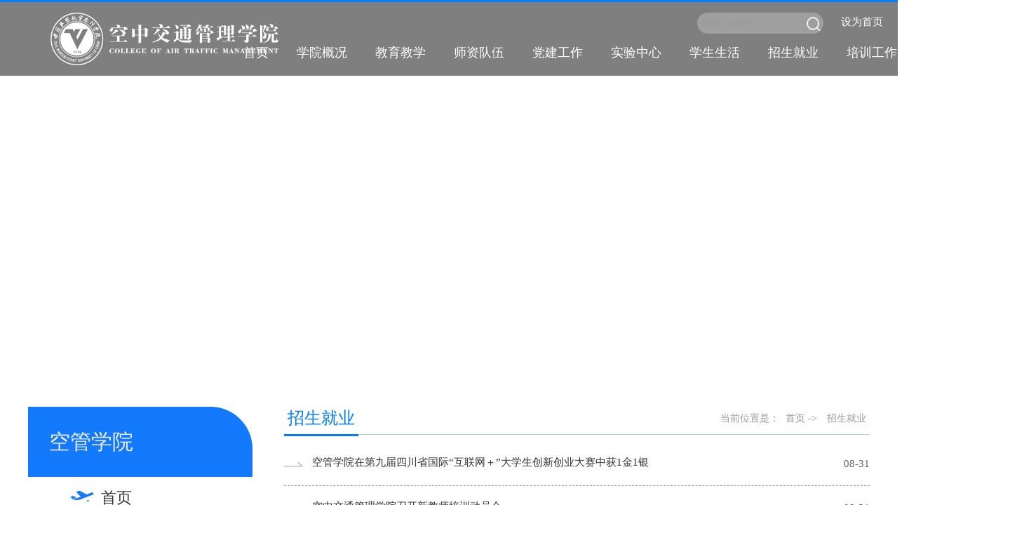

--- FILE ---
content_type: text/html
request_url: https://kgxy.cafuc.edu.cn/zsjy/51.htm
body_size: 4605
content:
<!DOCTYPE html><html lang="en"><head>



    <meta charset="UTF-8">
    <meta http-equiv="X-UA-Compatible" content="IE=Edge,chrome=1">
    <title>招生就业-空管学院</title><META Name="keywords" Content="空管学院" />

    <link href="../css/main.css" rel="stylesheet">
    <script src="../js/jquery.min.js"></script>
    <script src="../js/jquery.SuperSlide.js"></script>
    <script type="text/javascript"></script>
<!--Announced by Visual SiteBuilder 9-->
<link rel="stylesheet" type="text/css" href="../_sitegray/_sitegray_d.css" />
<script language="javascript" src="../_sitegray/_sitegray.js"></script>
<!-- CustomerNO:77656262657232307476465753545742000000044f5d -->
<link rel="stylesheet" type="text/css" href="../copy_1_list_2.vsb.css" />
<script type="text/javascript" src="/system/resource/js/vsbscreen.min.js" id="_vsbscreen" devices="pc|pad"></script>
<script type="text/javascript" src="/system/resource/js/counter.js"></script>
<script type="text/javascript">_jsq_(1087,'/copy_1_list_2.jsp',-1,1753575557)</script>
</head>

<body>
    <div class="header">
        <div class="r1 clearfix">
            <div class="logo">
<!-- 网站logo图片地址请在本组件"内容配置-网站logo"处填写 -->
<a href="../index.htm" title="空管学院"><img class="logo-pic1" src="../images/kzjtglxy0628.png" alt="" /></a></div>
            <div class="header-right">
                <div class="r1">
                    <div class="links">
                        <div class="search-box"><script type="text/javascript">
    function _nl_ys_check(){
        
        var keyword = document.getElementById('showkeycode1031169').value;
        if(keyword==null||keyword==""){
            alert("请输入你要检索的内容！");
            return false;
        }
        if(window.toFF==1)
        {
            document.getElementById("lucenenewssearchkey1031169").value = Simplized(keyword );
        }else
        {
            document.getElementById("lucenenewssearchkey1031169").value = keyword;            
        }
        var  base64 = new Base64();
        document.getElementById("lucenenewssearchkey1031169").value = base64.encode(document.getElementById("lucenenewssearchkey1031169").value);
        new VsbFormFunc().disableAutoEnable(document.getElementById("showkeycode1031169"));
        return true;
    } 
</script>
<form action="../ssjgy.jsp?wbtreeid=1087" method="post" id="au1a" name="au1a" onsubmit="return _nl_ys_check()" style="display: inline">
 <input type="hidden" id="lucenenewssearchkey1031169" name="lucenenewssearchkey" value=""><input type="hidden" id="_lucenesearchtype1031169" name="_lucenesearchtype" value="1"><input type="hidden" id="searchScope1031169" name="searchScope" value="0">
 <input type="text" class="text" placeholder="请输入关键字" name="showkeycode" id="showkeycode1031169" />
<input type="image" src="../images/search-icon.png" class="btn" />

</form><script language="javascript" src="/system/resource/js/base64.js"></script><script language="javascript" src="/system/resource/js/formfunc.js"></script>
</div>
                        
<script language="javascript">
function dosuba1031170a()
{
    try{
        var ua = navigator.userAgent.toLowerCase();
        if(ua.indexOf("msie 8")>-1)
        {
            window.external.AddToFavoritesBar(document.location.href,document.title,"");//IE8
        }else if(ua.toLowerCase().indexOf("rv:")>-1)
        {
            window.external.AddToFavoritesBar(document.location.href,document.title,"");//IE11+
        }else{
            if (document.all) 
            {
                window.external.addFavorite(document.location.href, document.title);
            }else if(window.sidebar)
            {
                window.sidebar.addPanel( document.title, document.location.href, "");//firefox
            }
            else
            {
                alert(hotKeysa1031170a());
            }
        }

    }
    catch (e){alert("无法自动添加到收藏夹，请使用 Ctrl + d 手动添加");}
}
function hotKeysa1031170a() 
{
    var ua = navigator.userAgent.toLowerCase(); 
    var str = "";    
    var isWebkit = (ua.indexOf('webkit') != - 1); 
    var isMac = (ua.indexOf('mac') != - 1);     
    if (ua.indexOf('konqueror') != - 1) 
    {  
        str = 'CTRL + B'; // Konqueror   
    } 
    else if (window.home || isWebkit || isMac) 
    {        
        str = (isMac ? 'Command/Cmd' : 'CTRL') + ' + D'; // Netscape, Safari, iCab, IE5/Mac   
    }
    return ((str) ? '无法自动添加到收藏夹，请使用' + str + '手动添加' : str);
}
function setHomepagea1031170a()
{
    var url = document.location.href;
    if (document.all)
    {
        document.body.style.behavior='url(#default#homepage)';
        document.body.setHomePage(url);
    }
    else if (window.sidebar)
    {
        if(window.netscape)
        {
             try{
                  netscape.security.PrivilegeManager.enablePrivilege("UniversalXPConnect");
             }catch (e){
                   alert("该操作被浏览器拒绝，如果想启用该功能，请在地址栏内输入 about:config,然后将项 signed.applets.codebase_principal_support 值该为true");
             }
        }
    var prefs = Components.classes['@mozilla.org/preferences-service;1'].getService(Components. interfaces.nsIPrefBranch);
    prefs.setCharPref('browser.startup.homepage',url);
    }
    else
    {
        alert("浏览器不支持自动设为首页，请手动设置");
    }
}
</script>

            <A href="javascript:setHomepagea1031170a()" style="TEXT-DECORATION: none;">
                <span>设为首页</span>
            </A>
    <span>|</span>
            <a href="http://www.cafuc.edu.cn/xxgk/xydt.htm">电子地图</a>

                    </div>
                </div>
                <div class="r2">
                    <div class="main-nav">

                        <ul class="clearfix"><li><a href="../index.htm">首页</a></li>
<li><a href="../xygk1.htm">学院概况</a>
    <div class="dropdown">
        <ul>
                 <li><a href="../xygk1/xyjj.htm">学院简介</a></li>

                 <li><a href="../xygk1/h123.htm">领导队伍</a></li>

                 <li><a href="../xygk1/jgsz.htm">机构设置</a></li>

                 <li><a href="../xygk1/xyfc.htm">学院风采</a></li>

        </ul>
    </div>
</li>
<li><a href="../jyjx.htm">教育教学</a>
    <div class="dropdown">
        <ul>
                 <li><a href="../jyjx/bkzy.htm">本科专业</a></li>

                 <li><a href="../jyjx/yjszy.htm">研究生专业</a></li>

                 <li><a href="../jyjx/sjjx.htm">实践教学</a></li>

                 <li><a href="../jyjx/jxcg.htm">教学成果</a></li>

                 <li><a href="../jyjx/jlhz.htm">交流合作</a></li>

        </ul>
    </div>
</li>
<li><a href="../szdw.htm">师资队伍</a>
    <div class="dropdown">
        <ul>
                 <li><a href="../szdw/jsml.htm">教师名录</a></li>

                 <li><a href="../szdw/zjfc.htm">专家风采</a></li>

                 <li><a href="../szdw/dsxx1.htm">导师信息</a></li>

        </ul>
    </div>
</li>
<li><a href="../djgz.htm">党建工作</a>
    <div class="dropdown">
        <ul>
                 <li><a href="../djgz/yxtzbjdzb.htm">优秀团支部及党支部</a></li>

                 <li><a href="../djgz/trhdzs.htm">团日活动展示</a></li>

                 <li><a href="../djgz/dzbhy.htm">党支部会议</a></li>

                 <li><a href="../djgz/dyxjsj.htm">党员先进事迹</a></li>

                 <li><a href="../djgz/ndyxdy.htm">年度优秀党员</a></li>

        </ul>
    </div>
</li>
<li><a href="../syzx.htm">实验中心</a>
    <div class="dropdown">
        <ul>
                 <li><a href="../syzx/zx.htm">中心概况</a></li>

                 <li><a href="../syzx/sy.htm">实验教学</a></li>

                 <li><a href="../syzx/kchd.htm">科创活动</a></li>

                 <li><a href="../syzx/gzzd.htm">规章制度</a></li>

                 <li><a href="../syzx/cgzs.htm">成果展示</a></li>

                 <li><a href="../syzx/sffs.htm">示范辐射</a></li>

        </ul>
    </div>
</li>
<li><a href="../xssh.htm">学生生活</a>
    <div class="dropdown">
        <ul>
                 <li><a href="../xssh/xszz.htm">学生组织</a></li>

                 <li><a href="../xssh/xshd.htm">学生活动</a></li>

                 <li><a href="../xssh/yxxz.htm">优秀学子</a></li>

                 <li><a href="../xssh/yxbjt.htm">优秀班集体</a></li>

                 <li><a href="../xssh/cxcy.htm">创新创业</a></li>

                 <li><a href="../xssh/gwlm.htm">港湾栏目</a></li>

        </ul>
    </div>
</li>
<li class="on"><a href="../zsjy.htm">招生就业</a>
    <div class="dropdown">
        <ul>
                 <li><a href="bkszs.htm">本科生招生</a></li>

                 <li><a href="yjszs.htm">研究生招生</a></li>

                 <li><a href="jy.htm">就业</a></li>

                 <li><a href="lxyd.htm">留学园地</a></li>

        </ul>
    </div>
</li>
<li><a href="../pxgz.htm">培训工作</a>
    <div class="dropdown">
        <ul>
                 <li><a href="../pxgz/xypx.htm">学院培训</a></li>

        </ul>
    </div>
</li>
<li><a href="../xshd.htm">学术活动</a>
    <div class="dropdown">
        <ul>
                 <li><a href="../xshd/xyltjjz.htm">学院论坛及讲座</a></li>

                 <li><a href="../xshd/jfyth.htm">局方研讨会</a></li>

        </ul>
    </div>
</li>
                            
</ul>
                    </div>
                </div>
            </div>
        </div>
    </div>
    <div class="inner-banner">    <script language="javascript" src="/system/resource/js/dynclicks.js"></script></div>
    <div class="inner-page">
        <div class="wrap clearfix">
            <div class="leftbar">
                <div class="leftbar-tit clearfix">
                    <h6>



空管学院</h6>
                </div>
                <div class="list"><ul>
<li class="on">
    <div class="tit">
        <a href="../index.htm">首页</a></div>
    <div class="child">
                 <a href="../index/zxxx.htm">最新消息</a>

                 <a href="../index/zxtz.htm">最新通知</a>

                 <a href="../index/zdxwj.htm">指导性文件</a>

                 <a href="../index/ztlj.htm">专题链接</a>

           </div>
</li>
<li>
    <div class="tit">
        <a href="../xygk1.htm">学院概况</a></div>
    <div class="child">
                 <a href="../xygk1/xyjj.htm">学院简介</a>

                 <a href="../xygk1/h123.htm">领导队伍</a>

                 <a href="../xygk1/jgsz.htm">机构设置</a>

                 <a href="../xygk1/xyfc.htm">学院风采</a>

           </div>
</li>
<li>
    <div class="tit">
        <a href="../jyjx.htm">教育教学</a></div>
    <div class="child">
                 <a href="../jyjx/bkzy.htm">本科专业</a>

                 <a href="../jyjx/yjszy.htm">研究生专业</a>

                 <a href="../jyjx/sjjx.htm">实践教学</a>

                 <a href="../jyjx/jxcg.htm">教学成果</a>

                 <a href="../jyjx/jlhz.htm">交流合作</a>

           </div>
</li>
<li>
    <div class="tit">
        <a href="../szdw.htm">师资队伍</a></div>
    <div class="child">
                 <a href="../szdw/jsml.htm">教师名录</a>

                 <a href="../szdw/zjfc.htm">专家风采</a>

                 <a href="../szdw/dsxx1.htm">导师信息</a>

           </div>
</li>
<li>
    <div class="tit">
        <a href="../djgz.htm">党建工作</a></div>
    <div class="child">
                 <a href="../djgz/yxtzbjdzb.htm">优秀团支部及党支部</a>

                 <a href="../djgz/trhdzs.htm">团日活动展示</a>

                 <a href="../djgz/dzbhy.htm">党支部会议</a>

                 <a href="../djgz/dyxjsj.htm">党员先进事迹</a>

                 <a href="../djgz/ndyxdy.htm">年度优秀党员</a>

           </div>
</li>
<li>
    <div class="tit">
        <a href="../syzx.htm">实验中心</a></div>
    <div class="child">
                 <a href="../syzx/zx.htm">中心概况</a>

                 <a href="../syzx/sy.htm">实验教学</a>

                 <a href="../syzx/kchd.htm">科创活动</a>

                 <a href="../syzx/gzzd.htm">规章制度</a>

                 <a href="../syzx/cgzs.htm">成果展示</a>

                 <a href="../syzx/sffs.htm">示范辐射</a>

           </div>
</li>
<li>
    <div class="tit">
        <a href="../xssh.htm">学生生活</a></div>
    <div class="child">
                 <a href="../xssh/xszz.htm">学生组织</a>

                 <a href="../xssh/xshd.htm">学生活动</a>

                 <a href="../xssh/yxxz.htm">优秀学子</a>

                 <a href="../xssh/yxbjt.htm">优秀班集体</a>

                 <a href="../xssh/cxcy.htm">创新创业</a>

                 <a href="../xssh/gwlm.htm">港湾栏目</a>

           </div>
</li>
<li>
    <div class="tit">
        <a href="../zsjy.htm">招生就业</a></div>
    <div class="child">
                 <a href="bkszs.htm">本科生招生</a>

                 <a href="yjszs.htm">研究生招生</a>

                 <a href="jy.htm">就业</a>

                 <a href="lxyd.htm">留学园地</a>

           </div>
</li>
<li>
    <div class="tit">
        <a href="../pxgz.htm">培训工作</a></div>
    <div class="child">
                 <a href="../pxgz/xypx.htm">学院培训</a>

           </div>
</li>
<li>
    <div class="tit">
        <a href="../xshd.htm">学术活动</a></div>
    <div class="child">
                 <a href="../xshd/xyltjjz.htm">学院论坛及讲座</a>

                 <a href="../xshd/jfyth.htm">局方研讨会</a>

           </div>
</li>
</ul>
                            
</div>
            </div>
            <div class="right-con">
                <div class="inner-tit clearfix">
                    <div class="bread">当前位置是：
    <span><a href="../index.htm">首页</a>            -&gt; </span>

    <span><a href="../zsjy.htm">招生就业</a>    
</div>
                    <h6>



招生就业</h6>
                </div>
                <div class="main-text-list">

<script language="javascript" src="/system/resource/js/centerCutImg.js"></script><script language="javascript" src="/system/resource/js/ajax.js"></script>
<ul>
                        
<li class="clearfix" id="line_u9_0"><a href="../info/1044/1666.htm">
                                <div class="date">08-31</div>
                                <div class="text">空管学院在第九届四川省国际“互联网＋”大学生创新创业大赛中获1金1银</div>
                            </a></li>
                        
    <span id="section_u9_0" style="display:none;"><hr style="height:1px;border:none;border-top:1px dashed #CCCCCC;"></span>
<li class="clearfix" id="line_u9_1"><a href="../info/1044/1665.htm">
                                <div class="date">08-31</div>
                                <div class="text">空中交通管理学院召开新教师培训动员会</div>
                            </a></li>
                        
    <span id="section_u9_1" style="display:none;"><hr style="height:1px;border:none;border-top:1px dashed #CCCCCC;"></span>
<li class="clearfix" id="line_u9_2"><a href="../info/1044/1664.htm">
                                <div class="date">08-31</div>
                                <div class="text">访企拓岗进行中，空管学院“长沙行”</div>
                            </a></li>
                        
    <span id="section_u9_2" style="display:none;"><hr style="height:1px;border:none;border-top:1px dashed #CCCCCC;"></span>
<li class="clearfix" id="line_u9_3"><a href="../info/1044/1662.htm">
                                <div class="date">08-28</div>
                                <div class="text">四川省普通本科高校交通运输与航空航天类专业教学指导委员会2023年度工作会议在中...</div>
                            </a></li>
                        
    <span id="section_u9_3" style="display:none;"><hr style="height:1px;border:none;border-top:1px dashed #CCCCCC;"></span>
<li class="clearfix" id="line_u9_4"><a href="../info/1044/1661.htm">
                                <div class="date">07-16</div>
                                <div class="text">空管学院：“访企拓岗”工作持续进行中</div>
                            </a></li>
                        
    <span id="section_u9_4" style="display:none;"><hr style="height:1px;border:none;border-top:1px dashed #CCCCCC;"></span>
<li class="clearfix" id="line_u9_5"><a href="../info/1044/1651.htm">
                                <div class="date">07-06</div>
                                <div class="text">深刻理解主题教育重大意义扎实推进学院工作走深走实--空管学院党委书记常卫东为空...</div>
                            </a></li>
                        
    <span id="section_u9_5" style="display:none;"><hr style="height:1px;border:none;border-top:1px dashed #CCCCCC;"></span>
<li class="clearfix" id="line_u9_6"><a href="../info/1044/1650.htm">
                                <div class="date">07-06</div>
                                <div class="text">空中交通管理学院召开智慧交通专业建设研讨会</div>
                            </a></li>
                        
    <span id="section_u9_6" style="display:none;"><hr style="height:1px;border:none;border-top:1px dashed #CCCCCC;"></span>
</ul>
<link rel="stylesheet" Content-type="text/css" href="/system/resource/css/pagedown/sys.css"><div class="pb_sys_common pb_sys_normal pb_sys_style1" style="margin-top:30px;text-align:center;"><span class="p_pages"><span class="p_first p_fun"><a href="../zsjy.htm">首页</a></span><span class="p_prev p_fun"><a href="52.htm">上页</a></span><span class="p_no"><a href="../zsjy.htm">1</a></span><span class="p_dot">...</span><span class="p_no"><a href="53.htm">51</a></span><span class="p_no"><a href="52.htm">52</a></span><span class="p_no_d">53</span><span class="p_no"><a href="50.htm">54</a></span><span class="p_no"><a href="49.htm">55</a></span><span class="p_dot">...</span><span class="p_no"><a href="1.htm">103</a></span><span class="p_next p_fun"><a href="50.htm">下页</a></span><span class="p_last p_fun"><a href="1.htm">尾页</a></span></span></div><script>_showDynClickBatch(['dynclicks_u9_1666','dynclicks_u9_1665','dynclicks_u9_1664','dynclicks_u9_1662','dynclicks_u9_1661','dynclicks_u9_1651','dynclicks_u9_1650'],[1666,1665,1664,1662,1661,1651,1650],"wbnews", 1753575557)</script></div>
            </div>
        </div>
    </div>
    <div class="footer">
        <div class="wrap">
            <div class="r1 clearfix">
                <div class="c1">    </div>
                <div class="c2"><script language="javascript" src="/system/resource/js/news/mp4video.js"></script>
</div>
            </div>
            <div class="line"></div>
            <div class="r2"><!-- 版权内容请在本组件"内容配置-版权"处填写 -->
<p><span><a href="https://beian.miit.gov.cn/" style=" color: white;">蜀ICP备05031896号-1</a></span> <span><a href="http://www.beian.gov.cn/portal/registerSystemInfo?recordcode=51010602000686" style=" color: white;">川公网安备51068102510748号</a></span></p></div>
        </div>
    </div>



</body></html>


--- FILE ---
content_type: text/css
request_url: https://kgxy.cafuc.edu.cn/css/main.css
body_size: 3699
content:
@charset "utf-8";
/* sass变量 */
body,
h1,
h2,
h3,
h4,
h5,
h6,
hr,
p,
blockquote,
dl,
dt,
dd,
ul,
ol,
li,
pre,
form,
fieldset,
legend,
button,
input,
textarea,
th,
td {
  margin: 0;
  padding: 0;
}

body,
button,
input,
select,
textarea {
  font-family: "微软雅黑";
}

h1,
h2,
h3,
h4,
h5,
h6 {
  font-size: 100%;
  font-weight: normal;
}

address,
caption,
cite,
code,
dfn,
em,
strong,
th,
var,
i {
  font-style: normal;
  font-weight: normal;
}

code,
kbd,
pre,
samp {
  font-family: courier new, courier, monospace;
}

ul,
ol {
  list-style: none;
}

a {
  color: #333;
  text-decoration: none;
}

a:hover {
  color: #007eff;
}

input::-webkit-input-placeholder {
  font-size: 12px;
  color: #999;
}

:-moz-placeholder {
  /* Mozilla Firefox 4 to 18 */
  font-size: 12px;
  color: #999;
}

::-moz-placeholder {
  /* Mozilla Firefox 19+ */
  font-size: 14px;
  color: #999;
}

:-ms-input-placeholder {
  /* Internet Explorer 10+ */
  font-size: 12px;
  color: #999;
}

fieldset,
img {
  border: 0;
  vertical-align: middle;
  max-width: 100%;
}

q:before,
q:after {
  content: "";
}

button,
input,
select,
textarea {
  font-size: 100%;
  outline: 0;
}

table {
  border-collapse: collapse;
  border-spacing: 0;
}

body {
  font-size: 15px;
}

.wrap {
  width: 1200px;
  margin: 0 auto;
}

.clearfix:after {
  content: "\20";
  display: block;
  height: 0;
  clear: both;
}

.clearfix {
  zoom: 1;
}

.fl {
  float: left !important;
}

.fr {
  float: right !important;
}

.mb20 {
  margin-bottom: 20px;
}

.main-tit {
  margin-bottom: 20px;
  position: relative;
  text-align: center;
}

.main-tit h6 {
  padding-bottom: 25px;
  display: inline-block;
  background: url(../images/tit1.png) bottom center no-repeat;
  font-size: 30px;
  line-height: 34px;
  position: relative;
  font-weight: bold;
  color: #000;
  z-index: 2;
  margin-left: 60px;
}

.main-tit h6 span {
  color: #007eff;
}

.main-tit .en {
  position: absolute;
  letter-spacing: 3;
  bottom: 15px;
  left: 50%;
  margin-left: -130px;
  color: #fff;
  opacity: 0.1;
  font-size: 66px;
  font-weight: bold;
  z-index: 1;
  color: #007eff;
  line-height: 1;
  font-family: Arial;
  filter: alpha(opacity=5);
}

.main-tit .more {
  float: right;
  position: relative;
  z-index: 3;
  font-size: 14px;
  margin-right: 20px;
  color: #666666;
  margin-top: 10px;
}

.main-list li {
  line-height: 40px;
  padding-left: 15px;
  background: url(../images/dote1.png) left center no-repeat;
}

.main-list li a {
  display: block;
  margin-right: 100px;
  white-space: nowrap;
  overflow: hidden;
  text-overflow: ellipsis;
}

.main-list li span {
  float: right;
  font-size: 14px;
  color: #999;
}

.cover-box {
  display: none;
  position: fixed;
  left: 0;
  top: 0;
  width: 100%;
  height: 100%;
  z-index: 999;
  background: rgba(0, 0, 0, 0.8);
  color: #fff;
}

.cover-box a {
  color: #fff;
}

.cover-box .closebtn {
  position: absolute;
  right: 50px;
  top: 50px;
  width: 24px;
  height: 24px;
  background: url(../images/close.png) no-repeat;
  background-size: 100% 100%;
  cursor: pointer;
}

.cover-box .searchbox {
  margin: 15% auto;
  max-width: 400px;
  text-align: center;
  position: relative;
}

.cover-box .searchbox .text {
  width: 100%;
  line-height: 20px;
  padding: 9px 15px;
  box-sizing: border-box;
  border: none;
  border-radius: 18px;
}

.cover-box .searchbox .btn {
  position: absolute;
  right: 20px;
  top: 50%;
  transition: all ease 0.3s;
  transform: translateY(-50%);
  width: 20px;
  height: 20px;
  border: none;
  cursor: pointer;
  background: url(../images/search-icon.png) no-repeat;
  background-size: 100% 100%;
  z-index: 2;
}

.header {
  position: absolute;
  left: 0;
  top: 0;
  width: 100%;
  z-index: 10;
  color: #fff;
  padding: 15px 0 0;
  height: 90px;
  background: url(../images/header.png) top center no-repeat;
  border-top: 3px solid #007eff;
  min-width: 1440px;
}

.header a {
  color: #fff;
}

.header .r1 {
  padding: 0 2%;
}

.header .logo {
  position: absolute;
  left: 5%;
}
.header .logo img.logo-pic1 {
    height: 75px;
}
.header .header-right {
  float: right;
}

.header .r1 {
  text-align: right;
}

.header .r1 .links {
  margin-right: 15px;
  display: inline-block;
}

.header .r1 .links span {
  margin: 0 15px;
}

.header .r1 .search {
  display: inline-block;
  cursor: pointer;
}

.header .r2 {
  margin-top: 5px;
}

.search-box {
  display: inline-block;
  text-align: left;
  position: relative;
  height: 30px;
  vertical-align: middle;
  background: url(../images/search-bg.png) no-repeat;
}

.search-box .text {
  border: none;
  height: 22px;
  line-height: 22px;
  vertical-align: middle;
  font-size: 14px;
  width: 142px;
  padding: 4px 34px 4px 10px;
  background: none;
  color: #fff;
}

.search-box .btn {
  position: absolute;
  right: 10px;
  top: 6px;
  vertical-align: middle;
  width: 20px;
  height: 20px;
  border: none;
}

.main-nav {
  position: relative;
  z-index: 3;
  line-height: 44px;
}

.main-nav li {
  position: relative;
  float: left;
  text-align: center;
  z-index: 10;
  font-size: 18px;
}

.main-nav li a {
  display: block;
  text-align: center;
  color: #fff;
  padding: 0 20px;
}

.main-nav li .dropdown {
  position: absolute;
  overflow: hidden;
  display: none;
  z-index: 5;
  left: 0;
  top: 99%;
  min-width: 100%;
  width: 140px;
  padding-top: 7px;
}

.main-nav li .dropdown ul {
  padding: 10px 0;
  background: url(../images/opacity.png);
}

.main-nav li .dropdown li {
  float: none;
  padding: 0;
  padding: 0 20px;
  line-height: 40px;
  overflow: hidden;
  font-size: 14px;
  background: url(../images/dote4.png) 20px center no-repeat;
}

.main-nav li .dropdown li a {
  padding: 0;
  color: #333;
}

.main-nav li:hover {
  z-index: 11;
}

.main-nav li:hover .dropdown li a:hover {
  color: #007eff;
}

.banner {
  min-width: 1200px;
  max-width: 100%;
  position: relative;
}

.banner .slide {
  position: relative;
}

.banner .hd {
  position: absolute;
  left: 50px;
  top: 30%;
  z-index: 2;
  width: 250px;
}

.banner .hd li {
  cursor: pointer;
  font-size: 18px;
  color: #fff;
  font-weight: bold;
  position: relative;
  min-height: 32px;
  margin-bottom: 20px;
  background: url(../images/dote.png) 20px center no-repeat;
}

.banner .hd li span {
  display: none;
}

.banner .hd li span::after {
  content: "";
  width: 0;
  display: inline-block;
  height: 5px;
  transition: all ease 0.3s;
  background: #fff;
  vertical-align: middle;
}

.banner .hd li.on {
  background: none;
}

.banner .hd li.on span {
  font-size: 60px;
  font-weight: bold;
  display: block;
}

.banner .hd li.on span::after {
  width: 60px;
  margin-left: 15px;
}

.banner .bd ul li {
  width: 100%;
  position: relative;
  height: 750px;
  overflow: hidden;
}

.banner .bd ul li .pic {
  position: absolute;
  left: 50%;
  margin-left: -960px;
  width: 1920px;
}

.banner .bd ul li .pic img {
  width: 100%;
  height: 100%;
}

.banner .bd ul li .text {
  position: absolute;
  bottom: 50px;
  left: 50px;
  z-index: 5;
  font-size: 30px;
}

.banner .bd ul li .text a {
  color: #fff;
  width: 50%;
}

.banner .next-preview {
  position: absolute;
  right: 5%;
  bottom: -34px;
  width: 295px;
  height: 312px;
  padding: 20px 30px;
  color: #fff;
  background: url(../images/banner-bg.png);
}

.banner .next-preview .tit .num {
  display: inline-block;
  font-size: 42px;
  padding-bottom: 5px;
  border-bottom: 3px solid #fff;
}

.banner .next-preview .tit .more {
  float: right;
  margin-top: 10px;
}

.banner .next-preview .text {
  margin: 20px 0 30px;
  font-size: 20px;
}

.banner .next-preview .pic {
  height: 164px;
  position: relative;
}

.banner .next-preview .pic img {
  position: absolute;
  max-width: 358px;
  height: 100%;
  left: 0;
  top: 0;
}

.index-row1 {
  background: url(../images/bg1.png) top center no-repeat;
  height: 650px;
}

.index-row1 .wrap {
  padding-top: 70px;
}

.index-row1 .main-tit {
  margin-bottom: 30px;
}

.index-row1 .c1 {
  float: left;
  width: 640px;
  background: url(../images/slidebg.png) left bottom no-repeat;
  padding-left: 20px;
  padding-bottom: 20px;
  margin-left: -22px;
}

.index-row1 .c1 .slide {
  position: relative;
}

.index-row1 .c1 .slide .hd {
  position: absolute;
  right: 20px;
  bottom: 10px;
  z-index: 5;
}

.index-row1 .c1 .slide .hd li {
  display: inline-block;
  width: 15px;
  height: 15px;
  margin-left: 10px;
  background: url(../images/dote3.png) no-repeat;
  cursor: pointer;
}

.index-row1 .c1 .slide .hd li.on {
  background: url(../images/dote3-on.png) no-repeat;
}

.index-row1 .c1 .slide .bd {
  background: #fff;
}

.index-row1 .c1 .slide .bd li {
  position: relative;
}

.index-row1 .c1 .slide .bd li .pic {
  height: 397px;
  overflow: hidden;
  border-radius: 0 90px 0 0;
  overflow: hidden;
}

.index-row1 .c1 .slide .bd li .pic img {
  transition: all ease 0.2s;
  width: 100%;
  height: 100%;
}

.index-row1 .c1 .slide .bd li .pic:hover img {
  transform: scale(1.1);
}

.index-row1 .c1 .slide .bd li .text {
  position: absolute;
  width: 100%;
  height: 50px;
  line-height: 50px;
  bottom: 0;
  background: url(../images/opacity1.png);
}

.index-row1 .c1 .slide .bd li .text a {
  display: block;
  color: #fff;
  padding-left: 20px;
  padding-right: 100px;
  white-space: nowrap;
  overflow: hidden;
  text-overflow: ellipsis;
}

.index-row1 .c1 .slide .bd li .date {
  position: absolute;
  left: 0;
  top: 0;
  width: 92px;
  height: 94px;
  z-index: 2;
  background: #00b960;
  color: #fff;
  text-align: center;
}

.index-row1 .c1 .slide .bd li .date .d {
  padding-top: 10px;
  font-size: 36px;
  font-family: Arial;
  font-weight: bold;
}

.index-row1 .c2 {
  float: right;
  width: 500px;
}

.index-row1 .c2 .main-tit {
  margin-bottom: 50px;
}

.index-row1 .c2 .list li {
  margin-bottom: 20px;
}

.index-row1 .c2 .list li .tit {
  border-top: 1px solid #d7d7d7;
  border-bottom: 1px solid #d7d7d7;
  line-height: 48px;
  white-space: nowrap;
  overflow: hidden;
  text-overflow: ellipsis;
}

.index-row1 .c2 .list li .tit a {
  font-size: 17px;
  color: #000;
}

.index-row1 .c2 .list li .desc {
  padding: 20px 0;
  white-space: nowrap;
  overflow: hidden;
  text-overflow: ellipsis;
  color: #666666;
}

.index-row1 .c2 .list li .date {
  color: #999;
  line-height: 1;
}

.index-row1 .c2 .list li:hover .tit {
  border-top: 1px solid #2c94ff;
  border-bottom: 1px solid #2c94ff;
}

.index-row1 .c2 .list li:hover .tit a {
  color: #007eff;
}

.index-row2 {
  background: url(../images/bg2.jpg);
  height: 653px;
}

.index-row2 .wrap {
  padding-top: 50px;
}

.index-row2 .main-tit .en {
  color: #fff;
  opacity: 0.5;
  margin-left: -140px;
}

.index-row2 .list {
  padding-top: 40px;
}

.index-row2 .list li {
  float: left;
  width: 33.3%;
}

.index-row2 .list li .inner {
  margin: 0 20px;
  height: 425px;
  padding: 0 40px;
  transition: all ease 0.3s;
  background: url(../images/r2-bg.png) no-repeat;
}

.index-row2 .list li .date {
  padding-top: 50px;
  font-size: 32px;
  color: #666;
  padding-bottom: 20px;
  line-height: 1;
  border-bottom: 1px solid #c0c0c0;
}

.index-row2 .list li .tit {
  margin: 15px 0;
  line-height: 30px;
  max-height: 60px;
  overflow: hidden;
  font-size: 16px;
}

.index-row2 .list li .desc {
  line-height: 32px;
  color: #666;
  max-height: 96px;
  overflow: hidden;
}

.index-row2 .list li .more {
  margin-top: 35px;
}

.index-row2 .list li .more a {
  display: inline-block;
  width: 44px;
  height: 44px;
  transition: all ease 0.2s;
  background: url(../images/r2-more1.png) no-repeat;
}

.index-row2 .list li:hover .inner {
  transform: translateY(-30px);
  background: url(../images/r2-bg-on.png) no-repeat;
}

.index-row2 .list li:hover .inner a {
  color: #fff;
}

.index-row2 .list li:hover .inner .tit a {
  color: #fff;
}

.index-row2 .list li:hover .inner .desc,
.index-row2 .list li:hover .inner .date {
  color: #fff;
}

.index-row2 .list li:hover .inner .more a {
  width: 134px;
  background: url(../images/r2-more-on.png);
}

.index-row3 {
  height: 630px;
  min-width: 1200px;
  background: url(../images/r3-bg.jpg) top center no-repeat #f2f2f2;
}

.index-row3 .main-tit .en {
  margin-left: -110px;
}

.index-row3 .wrap {
  padding-top: 70px;
}

.index-row3 .list li {
  margin-bottom: 15px;
}

.index-row3 .list li .date {
  float: left;
  width: 112px;
  text-align: center;
}

.index-row3 .list li .date .d {
  font-size: 28px;
  color: #2591ff;
  height: 52px;
  line-height: 52px;
}

.index-row3 .list li .date .y {
  font-size: 20px;
  height: 36px;
  line-height: 36px;
  text-align: center;
  color: #fff;
  background: url(../images/r3-d.png) no-repeat;
}

.index-row3 .list li .text {
  margin-left: 100px;
  padding-left: 40px;
  border-bottom: 1px solid #c8d1d9;
  line-height: 34px;
  height: 88px;
  overflow: hidden;
  background: url(../images/dote1.png) right center no-repeat;
}

.index-row3 .list li .text .tit {
  padding-top: 10px;
  font-size: 17px;
}

.index-row3 .list li .text .desc {
  color: #666666;
}

.index-row3 .list li:hover {
  background: url(../images/bg3.png) left center no-repeat;
}

.index-row3 .list li:hover .tit a {
  color: #007eff;
}

.index-row3 .list li:hover .text {
  background: url(../images/dote1-on.png) right center no-repeat;
}

.index-row4 {
  padding-top: 70px;
}

.index-row4 .slide .prev,
.index-row4 .slide .next {
  position: absolute;
  z-index: 20;
  width: 56px;
  height: 56px;
  top: 30%;
  left: 50%;
}

.index-row4 .slide .prev {
  margin-left: -670px;
  background: url(../images/arr1-left.png) center center no-repeat;
}

.index-row4 .slide .next {
  margin-left: 610px;
  background: url(../images/arr1-right.png) center center no-repeat;
}

.index-row4 .slide .bd li {
  position: relative;
  float: left;
  padding-top: 80px;
  padding-bottom: 130px;
}

.index-row4 .slide .bd li a {
  display: block;
  width: 225px;
  margin: 0 6px;
  transition: all ease 0.3s;
  position: relative;
}

.index-row4 .slide .bd li a .pic {
  border: 3px solid transparent;
  height: 353px;
  overflow: hidden;
}

.index-row4 .slide .bd li a .pic img {
  transition: all ease 0.2s;
  width: 100%;
  height: 100%;
}

.index-row4 .slide .bd li a .pic:hover img {
  transform: scale(1.1);
}

.index-row4 .slide .bd li a .text {
  line-height: 1;
  position: absolute;
  left: 23px;
  right: 23px;
  padding: 5px 20px 20px;
  background: #fff;
  bottom: -50px;
  box-shadow: 0 0 5px rgba(102, 102, 102, 0.8);
}

.index-row4 .slide .bd li a .text .tit {
  margin-top: 10px;
  line-height: 30px;
  color: #000;
  font-size: 16px;
  height: 60px;
  overflow: hidden;
}

.index-row4 .slide .bd li a .text .date {
  margin-top: 5px;
  font-size: 12px;
  line-height: 20px;
  color: #666;
  background: url(../images/dote1.png) right center no-repeat;
}

.index-row4 .slide .bd li a:hover {
  transform: translateY(-40px);
  color: #333;
}

.index-row4 .slide .bd li a:hover .pic {
  border-color: #007eff;
}

.index-row4 .slide .bd li a:hover .text {
  background: #007eff;
  box-shadow: 0 0 10px rgba(0, 126, 255, 0.8);
}

.index-row4 .slide .bd li a:hover .text .tit {
  color: #fff;
}

.index-row4 .slide .bd li a:hover .text .date {
  color: #fff;
}

.index-row4 .slide .hd {
  margin-top: 30px;
  border-top: 2px solid #dbdbdb;
  text-align: center;
  padding: 10px 0;
  background: url(../images/line.png) center center repeat-x;
}

.index-row4 .slide .hd li {
  display: inline-block;
  width: 60px;
  height: 48px;
  margin: 0 20px;
  cursor: pointer;
  background: url(../images/dote1.png) center center no-repeat;
}

.index-row4 .slide .hd li.on {
  background: url(../images/dote1-on.png) center center no-repeat;
}

.footer {
  position: relative;
  color: #fff;
  min-width: 1200px;
  height: 215px;
  background: url(../images/footer.jpg) bottom center no-repeat;
}

.footer .r1 {
  padding: 38px 0;
}

.footer .r1 .c1 {
  float: left;
  margin-right: 35px;
}
.footer .r1 .c1 img {
  height: 80px;
}
.footer .r1 .c2 {
  float: right;
  padding-top: 10px;
}

.footer .r1 .c2 img {
  width: 15px;
  margin-right: 3px;
}

.footer .r1 .c2 .p1 {
  margin-bottom: 10px;
}

.footer .line {
  height: 1px;
  background: #fff;
  opacity: 0.3;
  margin: 0 20px;
}

.footer .r2 {
  margin-top: 5px;
  color: #fff;
  line-height: 50px;
}

.footer .r2 span {
  margin: 0 10px;
}

.inner-banner {
  position: relative;
  height: 535px;
  overflow: hidden;
}

.inner-banner img {
  width: 100%;
  height: 100%;
}

.inner-page {
  padding-top: 45px;
}

.inner-page .leftbar {
  float: left;
  width: 320px;
  position: relative;
  background: #ffffff;
}

.inner-page .leftbar .leftbar-tit {
  font-size: 30px;
  color: #ededed;
  width: 100%;
  padding-top: 30px;
  height: 70px;
  background: url(../images/leftbar-tit.png) no-repeat;
}

.inner-page .leftbar .leftbar-tit h6 {
  line-height: 40px;
  margin-left: 30px;
}

.inner-page .leftbar .leftbar-tit .line {
  width: 60px;
  height: 2px;
  background: #fff;
  margin-left: 30px;
  margin-top: 13px;
}

.inner-page .leftbar .list {
  background: url(../images/leftbar-bg.jpg) bottom center no-repeat;
  padding-bottom: 150px;
}

.inner-page .leftbar .list li {
  margin-left: 40px;
}

.inner-page .leftbar .list li .tit {
  padding-left: 64px;
  background: url(../images/fly.png) 20px 20px no-repeat;
}

.inner-page .leftbar .list li .tit a {
  line-height: 60px;
  font-size: 22px;
  display: block;
}

.inner-page .leftbar .list li .tit a:hover {
  color: #007eff;
}

.inner-page .leftbar .list li .child {
  padding-bottom: 10px;
  padding-left: 80px;
}

.inner-page .leftbar .list li .child a {
  display: block;
  line-height: 26px;
  margin-bottom: 10px;
  color: #333;
  font-size: 18px;
}

.inner-page .leftbar .list li .child a:hover {
  color: #007eff;
}

.inner-page .leftbar .list li.on {
  background-color: #fff;
}

.inner-page .leftbar .list li.last .tit a {
  border-bottom: none;
}

.inner-page .right-con {
  float: right;
  width: 835px;
  position: relative;
  padding-bottom: 50px;
}

.inner-page .right-con .bread {
  float: right;
  font-size: 14px;
  line-height: 34px;
  color: #999999;
}

.inner-page .right-con .bread a {
  color: #999999;
}

.inner-page .right-con .bread a:hover {
  color: #007eff;
}

.inner-page .right-con .bread span {
  margin: 0 5px;
}

.inner-page .right-con .bread label {
  color: #007eff;
}

.inner-page .right-con .inner-tit {
  padding-bottom: 5px;
  margin-bottom: 10px;
  border-bottom: 1px solid #b0cff7;
}

.inner-page .right-con .inner-tit h6 {
  float: left;
  font-size: 24px;
  color: #007eff;
  padding: 0 5px;
  position: relative;
}

.inner-page .right-con .inner-tit h6::before {
  content: "";
  position: absolute;
  bottom: -10px;
  left: 0;
  width: 100%;
  background: #007eff;
  height: 3px;
}

.inner-page .right-con .main-text-list li {
  padding: 20px 0;
  padding-left: 40px;
  border-bottom: 1px dashed #999999;
  background: url(../images/dote1.png) left center no-repeat;
}

.inner-page .right-con .main-text-list li .date {
  float: right;
  font-family: "Times New Roman", Times, serif;
  line-height: 1.5;
  color: #666666;
}

.inner-page .right-con .main-text-list li .date .d {
  font-size: 20px;
}

.inner-page .right-con .main-text-list li .text .tit {
  font-size: 18px;
  white-space: nowrap;
  overflow: hidden;
  text-overflow: ellipsis;
}

.inner-page .right-con .main-text-list li:hover {
  border-bottom: 1px dashed #007eff;
  background: url(../images/dote1-on.png) left center no-repeat;
}

.inner-page .right-con .main-text-list li:hover .tit {
  color: #007eff;
}

.inner-page .right-con .main-text-list li:hover .date {
  color: #007eff;
}

.inner-page .right-con .detail .tit {
  margin-top: 40px;
  text-align: center;
  line-height: 1.6;
  font-size: 18px;
  margin-bottom: 10px;
  font-weight: bold;
}

.inner-page .right-con .detail .sub-tit {
  text-align: center;
  color: #666666;
  padding-bottom: 15px;
}

.inner-page .right-con .detail .infor {
  text-align: center;
  font-size: 14px;
  min-height: 46px;
  line-height: 46px;
  color: #666666;
  margin: 20px 0;
  border-bottom: 1px dashed #d9d9d9;
  border-top: 1px dashed #d9d9d9;
}

.inner-page .right-con .detail .infor span {
  margin: 0 10px;
}

.inner-page .right-con .detail .content {
  line-height: 34px;
  padding-bottom: 20px;
  margin: 0 auto;
}

.inner-page .right-con .detail .content img {
  margin: 10px 0;
  max-width: 100%;
}

.inner-page .right-con .detail .content p {
  text-indent: 2em;
  margin: 10px 0;
}

.inner-page .right-con .detail .detail-pages a {
  display: block;
  line-height: 30px;
  width: 40%;
  white-space: nowrap;
  overflow: hidden;
  text-overflow: ellipsis;
}

.inner-page .right-con .detail .detail-pages .next {
  float: right;
}

--- FILE ---
content_type: text/css
request_url: https://kgxy.cafuc.edu.cn/copy_1_list_2.vsb.css
body_size: -172
content:
/**组件样式*/
/**组件样式*/
/**组件样式*/
/**组件样式*/
.main-nav li:hover .dropdown{display:block!important;}
/**组件样式*/
/**组件样式*/
/**组件样式*/
/**组件样式*/
/**组件样式*/
